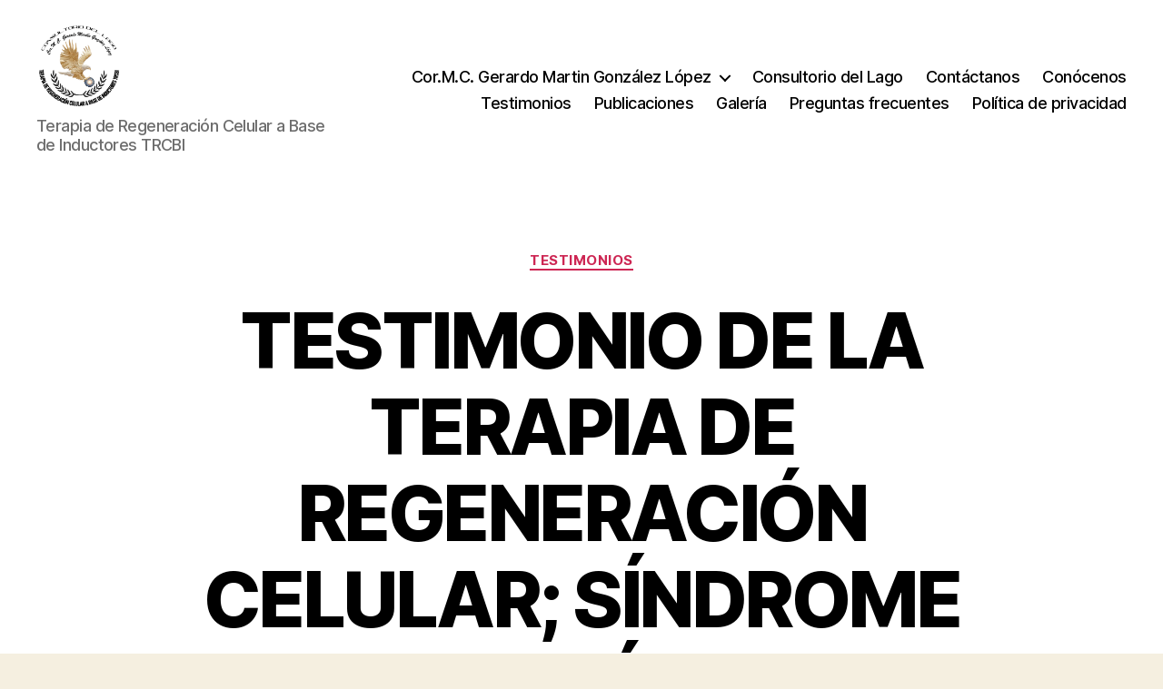

--- FILE ---
content_type: text/html; charset=UTF-8
request_url: https://drgerardomartingonzalezlopez.com/testimonio-de-la-terapia-de-regeneracion-celular-sindrome-metabolico/
body_size: 16957
content:
<!DOCTYPE html>

<html class="no-js" lang="es">

	<head>

		<meta charset="UTF-8">
		<meta name="viewport" content="width=device-width, initial-scale=1.0" >

		<link rel="profile" href="https://gmpg.org/xfn/11">

		<meta name='robots' content='index, follow, max-image-preview:large, max-snippet:-1, max-video-preview:-1' />
	<style>img:is([sizes="auto" i], [sizes^="auto," i]) { contain-intrinsic-size: 3000px 1500px }</style>
	<!-- Jetpack Site Verification Tags -->
<meta name="google-site-verification" content="4gHJI2j1scHtUmTQIrL1JkFgeSYouhvkWFrMVYxMUkk" />

	<!-- This site is optimized with the Yoast SEO plugin v26.0 - https://yoast.com/wordpress/plugins/seo/ -->
	<title>TESTIMONIO DE LA TERAPIA DE REGENERACIÓN CELULAR; SÍNDROME METABÓLICO - Dr. Gerardo Mart&iacute;n Gonz&aacute;lez L&oacute;pez - Terapia de Regeneraci&oacute;n Celular a Base de Inductores TRCBI</title>
	<meta name="description" content="Terapia de Regeneración Celular a Base de Inductores" />
	<link rel="canonical" href="https://drgerardomartingonzalezlopez.com/testimonio-de-la-terapia-de-regeneracion-celular-sindrome-metabolico/" />
	<meta property="og:locale" content="es_ES" />
	<meta property="og:type" content="article" />
	<meta property="og:title" content="TESTIMONIO DE LA TERAPIA DE REGENERACIÓN CELULAR; SÍNDROME METABÓLICO - Dr. Gerardo Mart&iacute;n Gonz&aacute;lez L&oacute;pez - Terapia de Regeneraci&oacute;n Celular a Base de Inductores TRCBI" />
	<meta property="og:description" content="Terapia de Regeneración Celular a Base de Inductores" />
	<meta property="og:url" content="https://drgerardomartingonzalezlopez.com/testimonio-de-la-terapia-de-regeneracion-celular-sindrome-metabolico/" />
	<meta property="og:site_name" content="Dr. Gerardo Mart&iacute;n Gonz&aacute;lez L&oacute;pez - Terapia de Regeneraci&oacute;n Celular a Base de Inductores TRCBI" />
	<meta property="article:publisher" content="https://www.facebook.com/regeneracioncelularabasedeinductores/" />
	<meta property="article:published_time" content="2021-04-10T00:43:03+00:00" />
	<meta property="og:image" content="https://i0.wp.com/drgerardomartingonzalezlopez.com/wp-content/uploads/2021/04/sindorme-metabolico.jpg?fit=600%2C346&ssl=1" />
	<meta property="og:image:width" content="600" />
	<meta property="og:image:height" content="346" />
	<meta property="og:image:type" content="image/jpeg" />
	<meta name="author" content="Maricarmen" />
	<meta name="twitter:card" content="summary_large_image" />
	<meta name="twitter:label1" content="Escrito por" />
	<meta name="twitter:data1" content="Maricarmen" />
	<meta name="twitter:label2" content="Tiempo de lectura" />
	<meta name="twitter:data2" content="1 minuto" />
	<script type="application/ld+json" class="yoast-schema-graph">{"@context":"https://schema.org","@graph":[{"@type":["Article","SocialMediaPosting"],"@id":"https://drgerardomartingonzalezlopez.com/testimonio-de-la-terapia-de-regeneracion-celular-sindrome-metabolico/#article","isPartOf":{"@id":"https://drgerardomartingonzalezlopez.com/testimonio-de-la-terapia-de-regeneracion-celular-sindrome-metabolico/"},"author":{"name":"Maricarmen","@id":"https://drgerardomartingonzalezlopez.com/#/schema/person/b9e7abeddbed8e465e3e958cbadb1085"},"headline":"TESTIMONIO DE LA TERAPIA DE REGENERACIÓN CELULAR; SÍNDROME METABÓLICO","datePublished":"2021-04-10T00:43:03+00:00","mainEntityOfPage":{"@id":"https://drgerardomartingonzalezlopez.com/testimonio-de-la-terapia-de-regeneracion-celular-sindrome-metabolico/"},"wordCount":223,"commentCount":0,"publisher":{"@id":"https://drgerardomartingonzalezlopez.com/#organization"},"image":{"@id":"https://drgerardomartingonzalezlopez.com/testimonio-de-la-terapia-de-regeneracion-celular-sindrome-metabolico/#primaryimage"},"thumbnailUrl":"https://i0.wp.com/drgerardomartingonzalezlopez.com/wp-content/uploads/2021/04/sindorme-metabolico.jpg?fit=600%2C346&ssl=1","articleSection":["Testimonios"],"inLanguage":"es","potentialAction":[{"@type":"CommentAction","name":"Comment","target":["https://drgerardomartingonzalezlopez.com/testimonio-de-la-terapia-de-regeneracion-celular-sindrome-metabolico/#respond"]}]},{"@type":"WebPage","@id":"https://drgerardomartingonzalezlopez.com/testimonio-de-la-terapia-de-regeneracion-celular-sindrome-metabolico/","url":"https://drgerardomartingonzalezlopez.com/testimonio-de-la-terapia-de-regeneracion-celular-sindrome-metabolico/","name":"TESTIMONIO DE LA TERAPIA DE REGENERACIÓN CELULAR; SÍNDROME METABÓLICO - Dr. Gerardo Mart&iacute;n Gonz&aacute;lez L&oacute;pez - Terapia de Regeneraci&oacute;n Celular a Base de Inductores TRCBI","isPartOf":{"@id":"https://drgerardomartingonzalezlopez.com/#website"},"primaryImageOfPage":{"@id":"https://drgerardomartingonzalezlopez.com/testimonio-de-la-terapia-de-regeneracion-celular-sindrome-metabolico/#primaryimage"},"image":{"@id":"https://drgerardomartingonzalezlopez.com/testimonio-de-la-terapia-de-regeneracion-celular-sindrome-metabolico/#primaryimage"},"thumbnailUrl":"https://i0.wp.com/drgerardomartingonzalezlopez.com/wp-content/uploads/2021/04/sindorme-metabolico.jpg?fit=600%2C346&ssl=1","datePublished":"2021-04-10T00:43:03+00:00","description":"Terapia de Regeneración Celular a Base de Inductores","breadcrumb":{"@id":"https://drgerardomartingonzalezlopez.com/testimonio-de-la-terapia-de-regeneracion-celular-sindrome-metabolico/#breadcrumb"},"inLanguage":"es","potentialAction":[{"@type":"ReadAction","target":["https://drgerardomartingonzalezlopez.com/testimonio-de-la-terapia-de-regeneracion-celular-sindrome-metabolico/"]}]},{"@type":"ImageObject","inLanguage":"es","@id":"https://drgerardomartingonzalezlopez.com/testimonio-de-la-terapia-de-regeneracion-celular-sindrome-metabolico/#primaryimage","url":"https://i0.wp.com/drgerardomartingonzalezlopez.com/wp-content/uploads/2021/04/sindorme-metabolico.jpg?fit=600%2C346&ssl=1","contentUrl":"https://i0.wp.com/drgerardomartingonzalezlopez.com/wp-content/uploads/2021/04/sindorme-metabolico.jpg?fit=600%2C346&ssl=1","width":600,"height":346},{"@type":"BreadcrumbList","@id":"https://drgerardomartingonzalezlopez.com/testimonio-de-la-terapia-de-regeneracion-celular-sindrome-metabolico/#breadcrumb","itemListElement":[{"@type":"ListItem","position":1,"name":"Inicio","item":"https://drgerardomartingonzalezlopez.com/"},{"@type":"ListItem","position":2,"name":"Todas la publicaciones","item":"https://drgerardomartingonzalezlopez.com/blog/"},{"@type":"ListItem","position":3,"name":"TESTIMONIO DE LA TERAPIA DE REGENERACIÓN CELULAR; SÍNDROME METABÓLICO"}]},{"@type":"WebSite","@id":"https://drgerardomartingonzalezlopez.com/#website","url":"https://drgerardomartingonzalezlopez.com/","name":"Dr. Gerardo Martín González López - Terapia de Regeneración Celular a Base de Inductores TRCBI","description":"Terapia de Regeneraci&oacute;n Celular a Base de Inductores TRCBI","publisher":{"@id":"https://drgerardomartingonzalezlopez.com/#organization"},"potentialAction":[{"@type":"SearchAction","target":{"@type":"EntryPoint","urlTemplate":"https://drgerardomartingonzalezlopez.com/?s={search_term_string}"},"query-input":{"@type":"PropertyValueSpecification","valueRequired":true,"valueName":"search_term_string"}}],"inLanguage":"es"},{"@type":"Organization","@id":"https://drgerardomartingonzalezlopez.com/#organization","name":"Consultorio del Lago","url":"https://drgerardomartingonzalezlopez.com/","logo":{"@type":"ImageObject","inLanguage":"es","@id":"https://drgerardomartingonzalezlopez.com/#/schema/logo/image/","url":"https://i0.wp.com/drgerardomartingonzalezlopez.com/wp-content/uploads/2024/06/cropped-LOGO-LAGO-PNG-1.png?fit=512%2C512&ssl=1","contentUrl":"https://i0.wp.com/drgerardomartingonzalezlopez.com/wp-content/uploads/2024/06/cropped-LOGO-LAGO-PNG-1.png?fit=512%2C512&ssl=1","width":512,"height":512,"caption":"Consultorio del Lago"},"image":{"@id":"https://drgerardomartingonzalezlopez.com/#/schema/logo/image/"},"sameAs":["https://www.facebook.com/regeneracioncelularabasedeinductores/","https://www.instagram.com/dr.geradomartingonzalezlopez/","https://www.youtube.com/channel/UCYC7Ux_9kwJ4mhnTnAwWbXg","https://www.tiktok.com/@dr.geradomartingonzalez_?_t=8qFQA09EiqU&_r=1"]},{"@type":"Person","@id":"https://drgerardomartingonzalezlopez.com/#/schema/person/b9e7abeddbed8e465e3e958cbadb1085","name":"Maricarmen","image":{"@type":"ImageObject","inLanguage":"es","@id":"https://drgerardomartingonzalezlopez.com/#/schema/person/image/","url":"https://secure.gravatar.com/avatar/b03478463e286b36df37865aa34e11563f327564c172e84a4b7e4d13afaaf6b7?s=96&d=mm&r=g","contentUrl":"https://secure.gravatar.com/avatar/b03478463e286b36df37865aa34e11563f327564c172e84a4b7e4d13afaaf6b7?s=96&d=mm&r=g","caption":"Maricarmen"},"sameAs":["https://drgerardomartingonzalezlopez.com"],"url":"https://drgerardomartingonzalezlopez.com/author/admin/"}]}</script>
	<!-- / Yoast SEO plugin. -->


<link rel='dns-prefetch' href='//stats.wp.com' />
<link rel='dns-prefetch' href='//widgets.wp.com' />
<link rel='dns-prefetch' href='//jetpack.wordpress.com' />
<link rel='dns-prefetch' href='//s0.wp.com' />
<link rel='dns-prefetch' href='//public-api.wordpress.com' />
<link rel='dns-prefetch' href='//0.gravatar.com' />
<link rel='dns-prefetch' href='//1.gravatar.com' />
<link rel='dns-prefetch' href='//2.gravatar.com' />
<link rel='preconnect' href='//c0.wp.com' />
<link rel='preconnect' href='//i0.wp.com' />
<link rel="alternate" type="application/rss+xml" title="Dr. Gerardo Mart&iacute;n Gonz&aacute;lez L&oacute;pez - Terapia de Regeneraci&oacute;n Celular a Base de Inductores TRCBI &raquo; Feed" href="https://drgerardomartingonzalezlopez.com/feed/" />
<link rel="alternate" type="application/rss+xml" title="Dr. Gerardo Mart&iacute;n Gonz&aacute;lez L&oacute;pez - Terapia de Regeneraci&oacute;n Celular a Base de Inductores TRCBI &raquo; Feed de los comentarios" href="https://drgerardomartingonzalezlopez.com/comments/feed/" />
<link rel="alternate" type="application/rss+xml" title="Dr. Gerardo Mart&iacute;n Gonz&aacute;lez L&oacute;pez - Terapia de Regeneraci&oacute;n Celular a Base de Inductores TRCBI &raquo; Comentario TESTIMONIO DE LA TERAPIA DE REGENERACIÓN CELULAR; SÍNDROME METABÓLICO del feed" href="https://drgerardomartingonzalezlopez.com/testimonio-de-la-terapia-de-regeneracion-celular-sindrome-metabolico/feed/" />
<script>
window._wpemojiSettings = {"baseUrl":"https:\/\/s.w.org\/images\/core\/emoji\/16.0.1\/72x72\/","ext":".png","svgUrl":"https:\/\/s.w.org\/images\/core\/emoji\/16.0.1\/svg\/","svgExt":".svg","source":{"concatemoji":"https:\/\/drgerardomartingonzalezlopez.com\/wp-includes\/js\/wp-emoji-release.min.js?ver=6.8.3"}};
/*! This file is auto-generated */
!function(s,n){var o,i,e;function c(e){try{var t={supportTests:e,timestamp:(new Date).valueOf()};sessionStorage.setItem(o,JSON.stringify(t))}catch(e){}}function p(e,t,n){e.clearRect(0,0,e.canvas.width,e.canvas.height),e.fillText(t,0,0);var t=new Uint32Array(e.getImageData(0,0,e.canvas.width,e.canvas.height).data),a=(e.clearRect(0,0,e.canvas.width,e.canvas.height),e.fillText(n,0,0),new Uint32Array(e.getImageData(0,0,e.canvas.width,e.canvas.height).data));return t.every(function(e,t){return e===a[t]})}function u(e,t){e.clearRect(0,0,e.canvas.width,e.canvas.height),e.fillText(t,0,0);for(var n=e.getImageData(16,16,1,1),a=0;a<n.data.length;a++)if(0!==n.data[a])return!1;return!0}function f(e,t,n,a){switch(t){case"flag":return n(e,"\ud83c\udff3\ufe0f\u200d\u26a7\ufe0f","\ud83c\udff3\ufe0f\u200b\u26a7\ufe0f")?!1:!n(e,"\ud83c\udde8\ud83c\uddf6","\ud83c\udde8\u200b\ud83c\uddf6")&&!n(e,"\ud83c\udff4\udb40\udc67\udb40\udc62\udb40\udc65\udb40\udc6e\udb40\udc67\udb40\udc7f","\ud83c\udff4\u200b\udb40\udc67\u200b\udb40\udc62\u200b\udb40\udc65\u200b\udb40\udc6e\u200b\udb40\udc67\u200b\udb40\udc7f");case"emoji":return!a(e,"\ud83e\udedf")}return!1}function g(e,t,n,a){var r="undefined"!=typeof WorkerGlobalScope&&self instanceof WorkerGlobalScope?new OffscreenCanvas(300,150):s.createElement("canvas"),o=r.getContext("2d",{willReadFrequently:!0}),i=(o.textBaseline="top",o.font="600 32px Arial",{});return e.forEach(function(e){i[e]=t(o,e,n,a)}),i}function t(e){var t=s.createElement("script");t.src=e,t.defer=!0,s.head.appendChild(t)}"undefined"!=typeof Promise&&(o="wpEmojiSettingsSupports",i=["flag","emoji"],n.supports={everything:!0,everythingExceptFlag:!0},e=new Promise(function(e){s.addEventListener("DOMContentLoaded",e,{once:!0})}),new Promise(function(t){var n=function(){try{var e=JSON.parse(sessionStorage.getItem(o));if("object"==typeof e&&"number"==typeof e.timestamp&&(new Date).valueOf()<e.timestamp+604800&&"object"==typeof e.supportTests)return e.supportTests}catch(e){}return null}();if(!n){if("undefined"!=typeof Worker&&"undefined"!=typeof OffscreenCanvas&&"undefined"!=typeof URL&&URL.createObjectURL&&"undefined"!=typeof Blob)try{var e="postMessage("+g.toString()+"("+[JSON.stringify(i),f.toString(),p.toString(),u.toString()].join(",")+"));",a=new Blob([e],{type:"text/javascript"}),r=new Worker(URL.createObjectURL(a),{name:"wpTestEmojiSupports"});return void(r.onmessage=function(e){c(n=e.data),r.terminate(),t(n)})}catch(e){}c(n=g(i,f,p,u))}t(n)}).then(function(e){for(var t in e)n.supports[t]=e[t],n.supports.everything=n.supports.everything&&n.supports[t],"flag"!==t&&(n.supports.everythingExceptFlag=n.supports.everythingExceptFlag&&n.supports[t]);n.supports.everythingExceptFlag=n.supports.everythingExceptFlag&&!n.supports.flag,n.DOMReady=!1,n.readyCallback=function(){n.DOMReady=!0}}).then(function(){return e}).then(function(){var e;n.supports.everything||(n.readyCallback(),(e=n.source||{}).concatemoji?t(e.concatemoji):e.wpemoji&&e.twemoji&&(t(e.twemoji),t(e.wpemoji)))}))}((window,document),window._wpemojiSettings);
</script>
<link rel='stylesheet' id='jetpack_related-posts-css' href='https://c0.wp.com/p/jetpack/15.0/modules/related-posts/related-posts.css' media='all' />
<style id='wp-emoji-styles-inline-css'>

	img.wp-smiley, img.emoji {
		display: inline !important;
		border: none !important;
		box-shadow: none !important;
		height: 1em !important;
		width: 1em !important;
		margin: 0 0.07em !important;
		vertical-align: -0.1em !important;
		background: none !important;
		padding: 0 !important;
	}
</style>
<link rel='stylesheet' id='wp-block-library-css' href='https://c0.wp.com/c/6.8.3/wp-includes/css/dist/block-library/style.min.css' media='all' />
<style id='classic-theme-styles-inline-css'>
/*! This file is auto-generated */
.wp-block-button__link{color:#fff;background-color:#32373c;border-radius:9999px;box-shadow:none;text-decoration:none;padding:calc(.667em + 2px) calc(1.333em + 2px);font-size:1.125em}.wp-block-file__button{background:#32373c;color:#fff;text-decoration:none}
</style>
<link rel='stylesheet' id='mediaelement-css' href='https://c0.wp.com/c/6.8.3/wp-includes/js/mediaelement/mediaelementplayer-legacy.min.css' media='all' />
<link rel='stylesheet' id='wp-mediaelement-css' href='https://c0.wp.com/c/6.8.3/wp-includes/js/mediaelement/wp-mediaelement.min.css' media='all' />
<style id='jetpack-sharing-buttons-style-inline-css'>
.jetpack-sharing-buttons__services-list{display:flex;flex-direction:row;flex-wrap:wrap;gap:0;list-style-type:none;margin:5px;padding:0}.jetpack-sharing-buttons__services-list.has-small-icon-size{font-size:12px}.jetpack-sharing-buttons__services-list.has-normal-icon-size{font-size:16px}.jetpack-sharing-buttons__services-list.has-large-icon-size{font-size:24px}.jetpack-sharing-buttons__services-list.has-huge-icon-size{font-size:36px}@media print{.jetpack-sharing-buttons__services-list{display:none!important}}.editor-styles-wrapper .wp-block-jetpack-sharing-buttons{gap:0;padding-inline-start:0}ul.jetpack-sharing-buttons__services-list.has-background{padding:1.25em 2.375em}
</style>
<link rel='stylesheet' id='coblocks-frontend-css' href='https://drgerardomartingonzalezlopez.com/wp-content/plugins/coblocks/dist/style-coblocks-1.css?ver=3.1.16' media='all' />
<link rel='stylesheet' id='coblocks-extensions-css' href='https://drgerardomartingonzalezlopez.com/wp-content/plugins/coblocks/dist/style-coblocks-extensions.css?ver=3.1.16' media='all' />
<link rel='stylesheet' id='coblocks-animation-css' href='https://drgerardomartingonzalezlopez.com/wp-content/plugins/coblocks/dist/style-coblocks-animation.css?ver=2677611078ee87eb3b1c' media='all' />
<style id='global-styles-inline-css'>
:root{--wp--preset--aspect-ratio--square: 1;--wp--preset--aspect-ratio--4-3: 4/3;--wp--preset--aspect-ratio--3-4: 3/4;--wp--preset--aspect-ratio--3-2: 3/2;--wp--preset--aspect-ratio--2-3: 2/3;--wp--preset--aspect-ratio--16-9: 16/9;--wp--preset--aspect-ratio--9-16: 9/16;--wp--preset--color--black: #000000;--wp--preset--color--cyan-bluish-gray: #abb8c3;--wp--preset--color--white: #ffffff;--wp--preset--color--pale-pink: #f78da7;--wp--preset--color--vivid-red: #cf2e2e;--wp--preset--color--luminous-vivid-orange: #ff6900;--wp--preset--color--luminous-vivid-amber: #fcb900;--wp--preset--color--light-green-cyan: #7bdcb5;--wp--preset--color--vivid-green-cyan: #00d084;--wp--preset--color--pale-cyan-blue: #8ed1fc;--wp--preset--color--vivid-cyan-blue: #0693e3;--wp--preset--color--vivid-purple: #9b51e0;--wp--preset--color--accent: #cd2653;--wp--preset--color--primary: #000000;--wp--preset--color--secondary: #6d6d6d;--wp--preset--color--subtle-background: #dcd7ca;--wp--preset--color--background: #f5efe0;--wp--preset--gradient--vivid-cyan-blue-to-vivid-purple: linear-gradient(135deg,rgba(6,147,227,1) 0%,rgb(155,81,224) 100%);--wp--preset--gradient--light-green-cyan-to-vivid-green-cyan: linear-gradient(135deg,rgb(122,220,180) 0%,rgb(0,208,130) 100%);--wp--preset--gradient--luminous-vivid-amber-to-luminous-vivid-orange: linear-gradient(135deg,rgba(252,185,0,1) 0%,rgba(255,105,0,1) 100%);--wp--preset--gradient--luminous-vivid-orange-to-vivid-red: linear-gradient(135deg,rgba(255,105,0,1) 0%,rgb(207,46,46) 100%);--wp--preset--gradient--very-light-gray-to-cyan-bluish-gray: linear-gradient(135deg,rgb(238,238,238) 0%,rgb(169,184,195) 100%);--wp--preset--gradient--cool-to-warm-spectrum: linear-gradient(135deg,rgb(74,234,220) 0%,rgb(151,120,209) 20%,rgb(207,42,186) 40%,rgb(238,44,130) 60%,rgb(251,105,98) 80%,rgb(254,248,76) 100%);--wp--preset--gradient--blush-light-purple: linear-gradient(135deg,rgb(255,206,236) 0%,rgb(152,150,240) 100%);--wp--preset--gradient--blush-bordeaux: linear-gradient(135deg,rgb(254,205,165) 0%,rgb(254,45,45) 50%,rgb(107,0,62) 100%);--wp--preset--gradient--luminous-dusk: linear-gradient(135deg,rgb(255,203,112) 0%,rgb(199,81,192) 50%,rgb(65,88,208) 100%);--wp--preset--gradient--pale-ocean: linear-gradient(135deg,rgb(255,245,203) 0%,rgb(182,227,212) 50%,rgb(51,167,181) 100%);--wp--preset--gradient--electric-grass: linear-gradient(135deg,rgb(202,248,128) 0%,rgb(113,206,126) 100%);--wp--preset--gradient--midnight: linear-gradient(135deg,rgb(2,3,129) 0%,rgb(40,116,252) 100%);--wp--preset--font-size--small: 18px;--wp--preset--font-size--medium: 20px;--wp--preset--font-size--large: 26.25px;--wp--preset--font-size--x-large: 42px;--wp--preset--font-size--normal: 21px;--wp--preset--font-size--larger: 32px;--wp--preset--spacing--20: 0.44rem;--wp--preset--spacing--30: 0.67rem;--wp--preset--spacing--40: 1rem;--wp--preset--spacing--50: 1.5rem;--wp--preset--spacing--60: 2.25rem;--wp--preset--spacing--70: 3.38rem;--wp--preset--spacing--80: 5.06rem;--wp--preset--shadow--natural: 6px 6px 9px rgba(0, 0, 0, 0.2);--wp--preset--shadow--deep: 12px 12px 50px rgba(0, 0, 0, 0.4);--wp--preset--shadow--sharp: 6px 6px 0px rgba(0, 0, 0, 0.2);--wp--preset--shadow--outlined: 6px 6px 0px -3px rgba(255, 255, 255, 1), 6px 6px rgba(0, 0, 0, 1);--wp--preset--shadow--crisp: 6px 6px 0px rgba(0, 0, 0, 1);}:where(.is-layout-flex){gap: 0.5em;}:where(.is-layout-grid){gap: 0.5em;}body .is-layout-flex{display: flex;}.is-layout-flex{flex-wrap: wrap;align-items: center;}.is-layout-flex > :is(*, div){margin: 0;}body .is-layout-grid{display: grid;}.is-layout-grid > :is(*, div){margin: 0;}:where(.wp-block-columns.is-layout-flex){gap: 2em;}:where(.wp-block-columns.is-layout-grid){gap: 2em;}:where(.wp-block-post-template.is-layout-flex){gap: 1.25em;}:where(.wp-block-post-template.is-layout-grid){gap: 1.25em;}.has-black-color{color: var(--wp--preset--color--black) !important;}.has-cyan-bluish-gray-color{color: var(--wp--preset--color--cyan-bluish-gray) !important;}.has-white-color{color: var(--wp--preset--color--white) !important;}.has-pale-pink-color{color: var(--wp--preset--color--pale-pink) !important;}.has-vivid-red-color{color: var(--wp--preset--color--vivid-red) !important;}.has-luminous-vivid-orange-color{color: var(--wp--preset--color--luminous-vivid-orange) !important;}.has-luminous-vivid-amber-color{color: var(--wp--preset--color--luminous-vivid-amber) !important;}.has-light-green-cyan-color{color: var(--wp--preset--color--light-green-cyan) !important;}.has-vivid-green-cyan-color{color: var(--wp--preset--color--vivid-green-cyan) !important;}.has-pale-cyan-blue-color{color: var(--wp--preset--color--pale-cyan-blue) !important;}.has-vivid-cyan-blue-color{color: var(--wp--preset--color--vivid-cyan-blue) !important;}.has-vivid-purple-color{color: var(--wp--preset--color--vivid-purple) !important;}.has-black-background-color{background-color: var(--wp--preset--color--black) !important;}.has-cyan-bluish-gray-background-color{background-color: var(--wp--preset--color--cyan-bluish-gray) !important;}.has-white-background-color{background-color: var(--wp--preset--color--white) !important;}.has-pale-pink-background-color{background-color: var(--wp--preset--color--pale-pink) !important;}.has-vivid-red-background-color{background-color: var(--wp--preset--color--vivid-red) !important;}.has-luminous-vivid-orange-background-color{background-color: var(--wp--preset--color--luminous-vivid-orange) !important;}.has-luminous-vivid-amber-background-color{background-color: var(--wp--preset--color--luminous-vivid-amber) !important;}.has-light-green-cyan-background-color{background-color: var(--wp--preset--color--light-green-cyan) !important;}.has-vivid-green-cyan-background-color{background-color: var(--wp--preset--color--vivid-green-cyan) !important;}.has-pale-cyan-blue-background-color{background-color: var(--wp--preset--color--pale-cyan-blue) !important;}.has-vivid-cyan-blue-background-color{background-color: var(--wp--preset--color--vivid-cyan-blue) !important;}.has-vivid-purple-background-color{background-color: var(--wp--preset--color--vivid-purple) !important;}.has-black-border-color{border-color: var(--wp--preset--color--black) !important;}.has-cyan-bluish-gray-border-color{border-color: var(--wp--preset--color--cyan-bluish-gray) !important;}.has-white-border-color{border-color: var(--wp--preset--color--white) !important;}.has-pale-pink-border-color{border-color: var(--wp--preset--color--pale-pink) !important;}.has-vivid-red-border-color{border-color: var(--wp--preset--color--vivid-red) !important;}.has-luminous-vivid-orange-border-color{border-color: var(--wp--preset--color--luminous-vivid-orange) !important;}.has-luminous-vivid-amber-border-color{border-color: var(--wp--preset--color--luminous-vivid-amber) !important;}.has-light-green-cyan-border-color{border-color: var(--wp--preset--color--light-green-cyan) !important;}.has-vivid-green-cyan-border-color{border-color: var(--wp--preset--color--vivid-green-cyan) !important;}.has-pale-cyan-blue-border-color{border-color: var(--wp--preset--color--pale-cyan-blue) !important;}.has-vivid-cyan-blue-border-color{border-color: var(--wp--preset--color--vivid-cyan-blue) !important;}.has-vivid-purple-border-color{border-color: var(--wp--preset--color--vivid-purple) !important;}.has-vivid-cyan-blue-to-vivid-purple-gradient-background{background: var(--wp--preset--gradient--vivid-cyan-blue-to-vivid-purple) !important;}.has-light-green-cyan-to-vivid-green-cyan-gradient-background{background: var(--wp--preset--gradient--light-green-cyan-to-vivid-green-cyan) !important;}.has-luminous-vivid-amber-to-luminous-vivid-orange-gradient-background{background: var(--wp--preset--gradient--luminous-vivid-amber-to-luminous-vivid-orange) !important;}.has-luminous-vivid-orange-to-vivid-red-gradient-background{background: var(--wp--preset--gradient--luminous-vivid-orange-to-vivid-red) !important;}.has-very-light-gray-to-cyan-bluish-gray-gradient-background{background: var(--wp--preset--gradient--very-light-gray-to-cyan-bluish-gray) !important;}.has-cool-to-warm-spectrum-gradient-background{background: var(--wp--preset--gradient--cool-to-warm-spectrum) !important;}.has-blush-light-purple-gradient-background{background: var(--wp--preset--gradient--blush-light-purple) !important;}.has-blush-bordeaux-gradient-background{background: var(--wp--preset--gradient--blush-bordeaux) !important;}.has-luminous-dusk-gradient-background{background: var(--wp--preset--gradient--luminous-dusk) !important;}.has-pale-ocean-gradient-background{background: var(--wp--preset--gradient--pale-ocean) !important;}.has-electric-grass-gradient-background{background: var(--wp--preset--gradient--electric-grass) !important;}.has-midnight-gradient-background{background: var(--wp--preset--gradient--midnight) !important;}.has-small-font-size{font-size: var(--wp--preset--font-size--small) !important;}.has-medium-font-size{font-size: var(--wp--preset--font-size--medium) !important;}.has-large-font-size{font-size: var(--wp--preset--font-size--large) !important;}.has-x-large-font-size{font-size: var(--wp--preset--font-size--x-large) !important;}
:where(.wp-block-post-template.is-layout-flex){gap: 1.25em;}:where(.wp-block-post-template.is-layout-grid){gap: 1.25em;}
:where(.wp-block-columns.is-layout-flex){gap: 2em;}:where(.wp-block-columns.is-layout-grid){gap: 2em;}
:root :where(.wp-block-pullquote){font-size: 1.5em;line-height: 1.6;}
</style>
<link rel='stylesheet' id='wp-components-css' href='https://c0.wp.com/c/6.8.3/wp-includes/css/dist/components/style.min.css' media='all' />
<link rel='stylesheet' id='godaddy-styles-css' href='https://drgerardomartingonzalezlopez.com/wp-content/plugins/coblocks/includes/Dependencies/GoDaddy/Styles/build/latest.css?ver=2.0.2' media='all' />
<link rel='stylesheet' id='twentytwenty-style-css' href='https://drgerardomartingonzalezlopez.com/wp-content/themes/twentytwenty/style.css?ver=2.7' media='all' />
<style id='twentytwenty-style-inline-css'>
.color-accent,.color-accent-hover:hover,.color-accent-hover:focus,:root .has-accent-color,.has-drop-cap:not(:focus):first-letter,.wp-block-button.is-style-outline,a { color: #cd2653; }blockquote,.border-color-accent,.border-color-accent-hover:hover,.border-color-accent-hover:focus { border-color: #cd2653; }button,.button,.faux-button,.wp-block-button__link,.wp-block-file .wp-block-file__button,input[type="button"],input[type="reset"],input[type="submit"],.bg-accent,.bg-accent-hover:hover,.bg-accent-hover:focus,:root .has-accent-background-color,.comment-reply-link { background-color: #cd2653; }.fill-children-accent,.fill-children-accent * { fill: #cd2653; }body,.entry-title a,:root .has-primary-color { color: #000000; }:root .has-primary-background-color { background-color: #000000; }cite,figcaption,.wp-caption-text,.post-meta,.entry-content .wp-block-archives li,.entry-content .wp-block-categories li,.entry-content .wp-block-latest-posts li,.wp-block-latest-comments__comment-date,.wp-block-latest-posts__post-date,.wp-block-embed figcaption,.wp-block-image figcaption,.wp-block-pullquote cite,.comment-metadata,.comment-respond .comment-notes,.comment-respond .logged-in-as,.pagination .dots,.entry-content hr:not(.has-background),hr.styled-separator,:root .has-secondary-color { color: #6d6d6d; }:root .has-secondary-background-color { background-color: #6d6d6d; }pre,fieldset,input,textarea,table,table *,hr { border-color: #dcd7ca; }caption,code,code,kbd,samp,.wp-block-table.is-style-stripes tbody tr:nth-child(odd),:root .has-subtle-background-background-color { background-color: #dcd7ca; }.wp-block-table.is-style-stripes { border-bottom-color: #dcd7ca; }.wp-block-latest-posts.is-grid li { border-top-color: #dcd7ca; }:root .has-subtle-background-color { color: #dcd7ca; }body:not(.overlay-header) .primary-menu > li > a,body:not(.overlay-header) .primary-menu > li > .icon,.modal-menu a,.footer-menu a, .footer-widgets a:where(:not(.wp-block-button__link)),#site-footer .wp-block-button.is-style-outline,.wp-block-pullquote:before,.singular:not(.overlay-header) .entry-header a,.archive-header a,.header-footer-group .color-accent,.header-footer-group .color-accent-hover:hover { color: #cd2653; }.social-icons a,#site-footer button:not(.toggle),#site-footer .button,#site-footer .faux-button,#site-footer .wp-block-button__link,#site-footer .wp-block-file__button,#site-footer input[type="button"],#site-footer input[type="reset"],#site-footer input[type="submit"] { background-color: #cd2653; }.header-footer-group,body:not(.overlay-header) #site-header .toggle,.menu-modal .toggle { color: #000000; }body:not(.overlay-header) .primary-menu ul { background-color: #000000; }body:not(.overlay-header) .primary-menu > li > ul:after { border-bottom-color: #000000; }body:not(.overlay-header) .primary-menu ul ul:after { border-left-color: #000000; }.site-description,body:not(.overlay-header) .toggle-inner .toggle-text,.widget .post-date,.widget .rss-date,.widget_archive li,.widget_categories li,.widget cite,.widget_pages li,.widget_meta li,.widget_nav_menu li,.powered-by-wordpress,.footer-credits .privacy-policy,.to-the-top,.singular .entry-header .post-meta,.singular:not(.overlay-header) .entry-header .post-meta a { color: #6d6d6d; }.header-footer-group pre,.header-footer-group fieldset,.header-footer-group input,.header-footer-group textarea,.header-footer-group table,.header-footer-group table *,.footer-nav-widgets-wrapper,#site-footer,.menu-modal nav *,.footer-widgets-outer-wrapper,.footer-top { border-color: #dcd7ca; }.header-footer-group table caption,body:not(.overlay-header) .header-inner .toggle-wrapper::before { background-color: #dcd7ca; }
.post-author { clip: rect(1px, 1px, 1px, 1px); height: 1px; position: absolute; overflow: hidden; width: 1px; }
</style>
<link rel='stylesheet' id='twentytwenty-fonts-css' href='https://drgerardomartingonzalezlopez.com/wp-content/themes/twentytwenty/assets/css/font-inter.css?ver=2.7' media='all' />
<link rel='stylesheet' id='twentytwenty-print-style-css' href='https://drgerardomartingonzalezlopez.com/wp-content/themes/twentytwenty/print.css?ver=2.7' media='print' />
<link rel='stylesheet' id='twentytwenty-jetpack-css' href='https://c0.wp.com/p/jetpack/15.0/modules/theme-tools/compat/twentytwenty.css' media='all' />
<style id='jetpack_facebook_likebox-inline-css'>
.widget_facebook_likebox {
	overflow: hidden;
}

</style>
<link rel='stylesheet' id='open-sans-css' href='https://fonts.googleapis.com/css?family=Open+Sans%3A300italic%2C400italic%2C600italic%2C300%2C400%2C600&#038;subset=latin%2Clatin-ext&#038;display=fallback&#038;ver=6.8.3' media='all' />
<link rel='stylesheet' id='jetpack_likes-css' href='https://c0.wp.com/p/jetpack/15.0/modules/likes/style.css' media='all' />
<link rel='stylesheet' id='sharedaddy-css' href='https://c0.wp.com/p/jetpack/15.0/modules/sharedaddy/sharing.css' media='all' />
<link rel='stylesheet' id='social-logos-css' href='https://c0.wp.com/p/jetpack/15.0/_inc/social-logos/social-logos.min.css' media='all' />
<script id="jetpack_related-posts-js-extra">
var related_posts_js_options = {"post_heading":"h4"};
</script>
<script src="https://c0.wp.com/p/jetpack/15.0/_inc/build/related-posts/related-posts.min.js" id="jetpack_related-posts-js"></script>
<script src="https://drgerardomartingonzalezlopez.com/wp-content/themes/twentytwenty/assets/js/index.js?ver=2.7" id="twentytwenty-js-js" defer data-wp-strategy="defer"></script>
<link rel="https://api.w.org/" href="https://drgerardomartingonzalezlopez.com/wp-json/" /><link rel="alternate" title="JSON" type="application/json" href="https://drgerardomartingonzalezlopez.com/wp-json/wp/v2/posts/559" /><link rel="EditURI" type="application/rsd+xml" title="RSD" href="https://drgerardomartingonzalezlopez.com/xmlrpc.php?rsd" />
<meta name="generator" content="WordPress 6.8.3" />
<link rel='shortlink' href='https://drgerardomartingonzalezlopez.com/?p=559' />
<link rel="alternate" title="oEmbed (JSON)" type="application/json+oembed" href="https://drgerardomartingonzalezlopez.com/wp-json/oembed/1.0/embed?url=https%3A%2F%2Fdrgerardomartingonzalezlopez.com%2Ftestimonio-de-la-terapia-de-regeneracion-celular-sindrome-metabolico%2F" />
<link rel="alternate" title="oEmbed (XML)" type="text/xml+oembed" href="https://drgerardomartingonzalezlopez.com/wp-json/oembed/1.0/embed?url=https%3A%2F%2Fdrgerardomartingonzalezlopez.com%2Ftestimonio-de-la-terapia-de-regeneracion-celular-sindrome-metabolico%2F&#038;format=xml" />
	<style>img#wpstats{display:none}</style>
			<script>document.documentElement.className = document.documentElement.className.replace( 'no-js', 'js' );</script>
	<link rel="icon" href="https://i0.wp.com/drgerardomartingonzalezlopez.com/wp-content/uploads/2024/06/cropped-LOGO-LAGO-PNG-1.png?fit=32%2C32&#038;ssl=1" sizes="32x32" />
<link rel="icon" href="https://i0.wp.com/drgerardomartingonzalezlopez.com/wp-content/uploads/2024/06/cropped-LOGO-LAGO-PNG-1.png?fit=192%2C192&#038;ssl=1" sizes="192x192" />
<link rel="apple-touch-icon" href="https://i0.wp.com/drgerardomartingonzalezlopez.com/wp-content/uploads/2024/06/cropped-LOGO-LAGO-PNG-1.png?fit=180%2C180&#038;ssl=1" />
<meta name="msapplication-TileImage" content="https://i0.wp.com/drgerardomartingonzalezlopez.com/wp-content/uploads/2024/06/cropped-LOGO-LAGO-PNG-1.png?fit=270%2C270&#038;ssl=1" />

	</head>

	<body data-rsssl=1 class="wp-singular post-template-default single single-post postid-559 single-format-standard wp-custom-logo wp-embed-responsive wp-theme-twentytwenty is-twentytwenty singular has-post-thumbnail has-single-pagination showing-comments show-avatars footer-top-visible author-hidden">

		<a class="skip-link screen-reader-text" href="#site-content">Saltar al contenido</a>
		<header id="site-header" class="header-footer-group">

			<div class="header-inner section-inner">

				<div class="header-titles-wrapper">

					
					<div class="header-titles">

						<div class="site-logo faux-heading"><a href="https://drgerardomartingonzalezlopez.com/" class="custom-logo-link" rel="home"><img width="653" height="628" style="height: 628px;" src="https://i0.wp.com/drgerardomartingonzalezlopez.com/wp-content/uploads/2024/06/cropped-LOGO-LAGO-PNG.png?fit=1306%2C1257&amp;ssl=1" class="custom-logo" alt="Dr. Gerardo Mart&iacute;n Gonz&aacute;lez L&oacute;pez &#8211; Terapia de Regeneraci&oacute;n Celular a Base de Inductores TRCBI" decoding="async" fetchpriority="high" srcset="https://i0.wp.com/drgerardomartingonzalezlopez.com/wp-content/uploads/2024/06/cropped-LOGO-LAGO-PNG.png?w=1306&amp;ssl=1 1306w, https://i0.wp.com/drgerardomartingonzalezlopez.com/wp-content/uploads/2024/06/cropped-LOGO-LAGO-PNG.png?resize=300%2C289&amp;ssl=1 300w, https://i0.wp.com/drgerardomartingonzalezlopez.com/wp-content/uploads/2024/06/cropped-LOGO-LAGO-PNG.png?resize=1024%2C986&amp;ssl=1 1024w, https://i0.wp.com/drgerardomartingonzalezlopez.com/wp-content/uploads/2024/06/cropped-LOGO-LAGO-PNG.png?resize=768%2C739&amp;ssl=1 768w, https://i0.wp.com/drgerardomartingonzalezlopez.com/wp-content/uploads/2024/06/cropped-LOGO-LAGO-PNG.png?resize=1200%2C1155&amp;ssl=1 1200w" sizes="(max-width: 1306px) 100vw, 1306px" data-attachment-id="1593" data-permalink="https://drgerardomartingonzalezlopez.com/logo-lago-png-2/cropped-logo-lago-png-png-2/" data-orig-file="https://i0.wp.com/drgerardomartingonzalezlopez.com/wp-content/uploads/2024/06/cropped-LOGO-LAGO-PNG.png?fit=1306%2C1257&amp;ssl=1" data-orig-size="1306,1257" data-comments-opened="1" data-image-meta="{&quot;aperture&quot;:&quot;0&quot;,&quot;credit&quot;:&quot;&quot;,&quot;camera&quot;:&quot;&quot;,&quot;caption&quot;:&quot;&quot;,&quot;created_timestamp&quot;:&quot;0&quot;,&quot;copyright&quot;:&quot;&quot;,&quot;focal_length&quot;:&quot;0&quot;,&quot;iso&quot;:&quot;0&quot;,&quot;shutter_speed&quot;:&quot;0&quot;,&quot;title&quot;:&quot;&quot;,&quot;orientation&quot;:&quot;0&quot;}" data-image-title="cropped-LOGO-LAGO-PNG.png" data-image-description="&lt;p&gt;https://drgerardomartingonzalezlopez.com/wp-content/uploads/2024/06/cropped-LOGO-LAGO-PNG.png&lt;/p&gt;
" data-image-caption="" data-medium-file="https://i0.wp.com/drgerardomartingonzalezlopez.com/wp-content/uploads/2024/06/cropped-LOGO-LAGO-PNG.png?fit=300%2C289&amp;ssl=1" data-large-file="https://i0.wp.com/drgerardomartingonzalezlopez.com/wp-content/uploads/2024/06/cropped-LOGO-LAGO-PNG.png?fit=580%2C558&amp;ssl=1" /></a><span class="screen-reader-text">Dr. Gerardo Mart&iacute;n Gonz&aacute;lez L&oacute;pez - Terapia de Regeneraci&oacute;n Celular a Base de Inductores TRCBI</span></div><div class="site-description">Terapia de Regeneraci&oacute;n Celular a Base de Inductores TRCBI</div><!-- .site-description -->
					</div><!-- .header-titles -->

					<button class="toggle nav-toggle mobile-nav-toggle" data-toggle-target=".menu-modal"  data-toggle-body-class="showing-menu-modal" aria-expanded="false" data-set-focus=".close-nav-toggle">
						<span class="toggle-inner">
							<span class="toggle-icon">
								<svg class="svg-icon" aria-hidden="true" role="img" focusable="false" xmlns="http://www.w3.org/2000/svg" width="26" height="7" viewBox="0 0 26 7"><path fill-rule="evenodd" d="M332.5,45 C330.567003,45 329,43.4329966 329,41.5 C329,39.5670034 330.567003,38 332.5,38 C334.432997,38 336,39.5670034 336,41.5 C336,43.4329966 334.432997,45 332.5,45 Z M342,45 C340.067003,45 338.5,43.4329966 338.5,41.5 C338.5,39.5670034 340.067003,38 342,38 C343.932997,38 345.5,39.5670034 345.5,41.5 C345.5,43.4329966 343.932997,45 342,45 Z M351.5,45 C349.567003,45 348,43.4329966 348,41.5 C348,39.5670034 349.567003,38 351.5,38 C353.432997,38 355,39.5670034 355,41.5 C355,43.4329966 353.432997,45 351.5,45 Z" transform="translate(-329 -38)" /></svg>							</span>
							<span class="toggle-text">Menú</span>
						</span>
					</button><!-- .nav-toggle -->

				</div><!-- .header-titles-wrapper -->

				<div class="header-navigation-wrapper">

					
							<nav class="primary-menu-wrapper" aria-label="Horizontal">

								<ul class="primary-menu reset-list-style">

								<li id="menu-item-80" class="menu-item menu-item-type-post_type menu-item-object-page menu-item-has-children menu-item-80"><a href="https://drgerardomartingonzalezlopez.com/m-c-m-gerardo-martin-gonzalez-lopez/">Cor.M.C. Gerardo Martin González López</a><span class="icon"></span>
<ul class="sub-menu">
	<li id="menu-item-171" class="menu-item menu-item-type-custom menu-item-object-custom menu-item-171"><a href="https://www.buscabiografias.com/biografia/verDetalle/502/Gerardo%20Martin%20Gonzalez%20Lopez">Biografía</a></li>
</ul>
</li>
<li id="menu-item-363" class="menu-item menu-item-type-post_type menu-item-object-page menu-item-home menu-item-363"><a href="https://drgerardomartingonzalezlopez.com/">Consultorio del Lago</a></li>
<li id="menu-item-81" class="menu-item menu-item-type-post_type menu-item-object-page menu-item-81"><a href="https://drgerardomartingonzalezlopez.com/contact/">Contáctanos</a></li>
<li id="menu-item-96" class="menu-item menu-item-type-post_type menu-item-object-page menu-item-96"><a href="https://drgerardomartingonzalezlopez.com/la-empresa/">Conócenos</a></li>
<li id="menu-item-186" class="menu-item menu-item-type-taxonomy menu-item-object-category current-post-ancestor current-menu-parent current-post-parent menu-item-186"><a href="https://drgerardomartingonzalezlopez.com/category/testimonios/">Testimonios</a></li>
<li id="menu-item-182" class="menu-item menu-item-type-taxonomy menu-item-object-category menu-item-182"><a href="https://drgerardomartingonzalezlopez.com/category/publicaciones/">Publicaciones</a></li>
<li id="menu-item-156" class="menu-item menu-item-type-post_type menu-item-object-page menu-item-156"><a href="https://drgerardomartingonzalezlopez.com/galeria/">Galería</a></li>
<li id="menu-item-141" class="menu-item menu-item-type-post_type menu-item-object-page menu-item-141"><a href="https://drgerardomartingonzalezlopez.com/preguntas-frecuentes/">Preguntas frecuentes</a></li>
<li id="menu-item-364" class="menu-item menu-item-type-post_type menu-item-object-page menu-item-privacy-policy menu-item-364"><a rel="privacy-policy" href="https://drgerardomartingonzalezlopez.com/politica-de-privacidad/">Política de privacidad</a></li>

								</ul>

							</nav><!-- .primary-menu-wrapper -->

						
				</div><!-- .header-navigation-wrapper -->

			</div><!-- .header-inner -->

			
		</header><!-- #site-header -->

		
<div class="menu-modal cover-modal header-footer-group" data-modal-target-string=".menu-modal">

	<div class="menu-modal-inner modal-inner">

		<div class="menu-wrapper section-inner">

			<div class="menu-top">

				<button class="toggle close-nav-toggle fill-children-current-color" data-toggle-target=".menu-modal" data-toggle-body-class="showing-menu-modal" data-set-focus=".menu-modal">
					<span class="toggle-text">Cerrar el menú</span>
					<svg class="svg-icon" aria-hidden="true" role="img" focusable="false" xmlns="http://www.w3.org/2000/svg" width="16" height="16" viewBox="0 0 16 16"><polygon fill="" fill-rule="evenodd" points="6.852 7.649 .399 1.195 1.445 .149 7.899 6.602 14.352 .149 15.399 1.195 8.945 7.649 15.399 14.102 14.352 15.149 7.899 8.695 1.445 15.149 .399 14.102" /></svg>				</button><!-- .nav-toggle -->

				
					<nav class="mobile-menu" aria-label="Móvil">

						<ul class="modal-menu reset-list-style">

						<li class="menu-item menu-item-type-post_type menu-item-object-page menu-item-has-children menu-item-80"><div class="ancestor-wrapper"><a href="https://drgerardomartingonzalezlopez.com/m-c-m-gerardo-martin-gonzalez-lopez/">Cor.M.C. Gerardo Martin González López</a><button class="toggle sub-menu-toggle fill-children-current-color" data-toggle-target=".menu-modal .menu-item-80 > .sub-menu" data-toggle-type="slidetoggle" data-toggle-duration="250" aria-expanded="false"><span class="screen-reader-text">Mostrar el submenú</span><svg class="svg-icon" aria-hidden="true" role="img" focusable="false" xmlns="http://www.w3.org/2000/svg" width="20" height="12" viewBox="0 0 20 12"><polygon fill="" fill-rule="evenodd" points="1319.899 365.778 1327.678 358 1329.799 360.121 1319.899 370.021 1310 360.121 1312.121 358" transform="translate(-1310 -358)" /></svg></button></div><!-- .ancestor-wrapper -->
<ul class="sub-menu">
	<li class="menu-item menu-item-type-custom menu-item-object-custom menu-item-171"><div class="ancestor-wrapper"><a href="https://www.buscabiografias.com/biografia/verDetalle/502/Gerardo%20Martin%20Gonzalez%20Lopez">Biografía</a></div><!-- .ancestor-wrapper --></li>
</ul>
</li>
<li class="menu-item menu-item-type-post_type menu-item-object-page menu-item-home menu-item-363"><div class="ancestor-wrapper"><a href="https://drgerardomartingonzalezlopez.com/">Consultorio del Lago</a></div><!-- .ancestor-wrapper --></li>
<li class="menu-item menu-item-type-post_type menu-item-object-page menu-item-81"><div class="ancestor-wrapper"><a href="https://drgerardomartingonzalezlopez.com/contact/">Contáctanos</a></div><!-- .ancestor-wrapper --></li>
<li class="menu-item menu-item-type-post_type menu-item-object-page menu-item-96"><div class="ancestor-wrapper"><a href="https://drgerardomartingonzalezlopez.com/la-empresa/">Conócenos</a></div><!-- .ancestor-wrapper --></li>
<li class="menu-item menu-item-type-taxonomy menu-item-object-category current-post-ancestor current-menu-parent current-post-parent menu-item-186"><div class="ancestor-wrapper"><a href="https://drgerardomartingonzalezlopez.com/category/testimonios/">Testimonios</a></div><!-- .ancestor-wrapper --></li>
<li class="menu-item menu-item-type-taxonomy menu-item-object-category menu-item-182"><div class="ancestor-wrapper"><a href="https://drgerardomartingonzalezlopez.com/category/publicaciones/">Publicaciones</a></div><!-- .ancestor-wrapper --></li>
<li class="menu-item menu-item-type-post_type menu-item-object-page menu-item-156"><div class="ancestor-wrapper"><a href="https://drgerardomartingonzalezlopez.com/galeria/">Galería</a></div><!-- .ancestor-wrapper --></li>
<li class="menu-item menu-item-type-post_type menu-item-object-page menu-item-141"><div class="ancestor-wrapper"><a href="https://drgerardomartingonzalezlopez.com/preguntas-frecuentes/">Preguntas frecuentes</a></div><!-- .ancestor-wrapper --></li>
<li class="menu-item menu-item-type-post_type menu-item-object-page menu-item-privacy-policy menu-item-364"><div class="ancestor-wrapper"><a rel="privacy-policy" href="https://drgerardomartingonzalezlopez.com/politica-de-privacidad/">Política de privacidad</a></div><!-- .ancestor-wrapper --></li>

						</ul>

					</nav>

					
			</div><!-- .menu-top -->

			<div class="menu-bottom">

				
			</div><!-- .menu-bottom -->

		</div><!-- .menu-wrapper -->

	</div><!-- .menu-modal-inner -->

</div><!-- .menu-modal -->

<main id="site-content">

	
<article class="post-559 post type-post status-publish format-standard has-post-thumbnail hentry category-testimonios" id="post-559">

	
<header class="entry-header has-text-align-center header-footer-group">

	<div class="entry-header-inner section-inner medium">

		
			<div class="entry-categories">
				<span class="screen-reader-text">
					Categorías				</span>
				<div class="entry-categories-inner">
					<a href="https://drgerardomartingonzalezlopez.com/category/testimonios/" rel="category tag">Testimonios</a>				</div><!-- .entry-categories-inner -->
			</div><!-- .entry-categories -->

			<h1 class="entry-title">TESTIMONIO DE LA TERAPIA DE REGENERACIÓN CELULAR; SÍNDROME METABÓLICO</h1>
		<div class="post-meta-wrapper post-meta-single post-meta-single-top">

			<ul class="post-meta">

									<li class="post-author meta-wrapper">
						<span class="meta-icon">
							<span class="screen-reader-text">
								Autor de la entrada							</span>
							<svg class="svg-icon" aria-hidden="true" role="img" focusable="false" xmlns="http://www.w3.org/2000/svg" width="18" height="20" viewBox="0 0 18 20"><path fill="" d="M18,19 C18,19.5522847 17.5522847,20 17,20 C16.4477153,20 16,19.5522847 16,19 L16,17 C16,15.3431458 14.6568542,14 13,14 L5,14 C3.34314575,14 2,15.3431458 2,17 L2,19 C2,19.5522847 1.55228475,20 1,20 C0.44771525,20 0,19.5522847 0,19 L0,17 C0,14.2385763 2.23857625,12 5,12 L13,12 C15.7614237,12 18,14.2385763 18,17 L18,19 Z M9,10 C6.23857625,10 4,7.76142375 4,5 C4,2.23857625 6.23857625,0 9,0 C11.7614237,0 14,2.23857625 14,5 C14,7.76142375 11.7614237,10 9,10 Z M9,8 C10.6568542,8 12,6.65685425 12,5 C12,3.34314575 10.6568542,2 9,2 C7.34314575,2 6,3.34314575 6,5 C6,6.65685425 7.34314575,8 9,8 Z" /></svg>						</span>
						<span class="meta-text">
							Por <a href="https://drgerardomartingonzalezlopez.com/author/admin/">Maricarmen</a>						</span>
					</li>
										<li class="post-date meta-wrapper">
						<span class="meta-icon">
							<span class="screen-reader-text">
								Fecha de la entrada							</span>
							<svg class="svg-icon" aria-hidden="true" role="img" focusable="false" xmlns="http://www.w3.org/2000/svg" width="18" height="19" viewBox="0 0 18 19"><path fill="" d="M4.60069444,4.09375 L3.25,4.09375 C2.47334957,4.09375 1.84375,4.72334957 1.84375,5.5 L1.84375,7.26736111 L16.15625,7.26736111 L16.15625,5.5 C16.15625,4.72334957 15.5266504,4.09375 14.75,4.09375 L13.3993056,4.09375 L13.3993056,4.55555556 C13.3993056,5.02154581 13.0215458,5.39930556 12.5555556,5.39930556 C12.0895653,5.39930556 11.7118056,5.02154581 11.7118056,4.55555556 L11.7118056,4.09375 L6.28819444,4.09375 L6.28819444,4.55555556 C6.28819444,5.02154581 5.9104347,5.39930556 5.44444444,5.39930556 C4.97845419,5.39930556 4.60069444,5.02154581 4.60069444,4.55555556 L4.60069444,4.09375 Z M6.28819444,2.40625 L11.7118056,2.40625 L11.7118056,1 C11.7118056,0.534009742 12.0895653,0.15625 12.5555556,0.15625 C13.0215458,0.15625 13.3993056,0.534009742 13.3993056,1 L13.3993056,2.40625 L14.75,2.40625 C16.4586309,2.40625 17.84375,3.79136906 17.84375,5.5 L17.84375,15.875 C17.84375,17.5836309 16.4586309,18.96875 14.75,18.96875 L3.25,18.96875 C1.54136906,18.96875 0.15625,17.5836309 0.15625,15.875 L0.15625,5.5 C0.15625,3.79136906 1.54136906,2.40625 3.25,2.40625 L4.60069444,2.40625 L4.60069444,1 C4.60069444,0.534009742 4.97845419,0.15625 5.44444444,0.15625 C5.9104347,0.15625 6.28819444,0.534009742 6.28819444,1 L6.28819444,2.40625 Z M1.84375,8.95486111 L1.84375,15.875 C1.84375,16.6516504 2.47334957,17.28125 3.25,17.28125 L14.75,17.28125 C15.5266504,17.28125 16.15625,16.6516504 16.15625,15.875 L16.15625,8.95486111 L1.84375,8.95486111 Z" /></svg>						</span>
						<span class="meta-text">
							<a href="https://drgerardomartingonzalezlopez.com/testimonio-de-la-terapia-de-regeneracion-celular-sindrome-metabolico/">04/09/2021</a>
						</span>
					</li>
										<li class="post-comment-link meta-wrapper">
						<span class="meta-icon">
							<svg class="svg-icon" aria-hidden="true" role="img" focusable="false" xmlns="http://www.w3.org/2000/svg" width="19" height="19" viewBox="0 0 19 19"><path d="M9.43016863,13.2235931 C9.58624731,13.094699 9.7823475,13.0241935 9.98476849,13.0241935 L15.0564516,13.0241935 C15.8581553,13.0241935 16.5080645,12.3742843 16.5080645,11.5725806 L16.5080645,3.44354839 C16.5080645,2.64184472 15.8581553,1.99193548 15.0564516,1.99193548 L3.44354839,1.99193548 C2.64184472,1.99193548 1.99193548,2.64184472 1.99193548,3.44354839 L1.99193548,11.5725806 C1.99193548,12.3742843 2.64184472,13.0241935 3.44354839,13.0241935 L5.76612903,13.0241935 C6.24715123,13.0241935 6.63709677,13.4141391 6.63709677,13.8951613 L6.63709677,15.5301903 L9.43016863,13.2235931 Z M3.44354839,14.766129 C1.67980032,14.766129 0.25,13.3363287 0.25,11.5725806 L0.25,3.44354839 C0.25,1.67980032 1.67980032,0.25 3.44354839,0.25 L15.0564516,0.25 C16.8201997,0.25 18.25,1.67980032 18.25,3.44354839 L18.25,11.5725806 C18.25,13.3363287 16.8201997,14.766129 15.0564516,14.766129 L10.2979143,14.766129 L6.32072889,18.0506004 C5.75274472,18.5196577 4.89516129,18.1156602 4.89516129,17.3790323 L4.89516129,14.766129 L3.44354839,14.766129 Z" /></svg>						</span>
						<span class="meta-text">
							<a href="https://drgerardomartingonzalezlopez.com/testimonio-de-la-terapia-de-regeneracion-celular-sindrome-metabolico/#respond">No hay comentarios<span class="screen-reader-text"> en TESTIMONIO DE LA TERAPIA DE REGENERACIÓN CELULAR; SÍNDROME METABÓLICO</span></a>						</span>
					</li>
					
			</ul><!-- .post-meta -->

		</div><!-- .post-meta-wrapper -->

		
	</div><!-- .entry-header-inner -->

</header><!-- .entry-header -->

	<figure class="featured-media">

		<div class="featured-media-inner section-inner">

			<img width="600" height="346" src="https://i0.wp.com/drgerardomartingonzalezlopez.com/wp-content/uploads/2021/04/sindorme-metabolico.jpg?fit=600%2C346&amp;ssl=1" class="attachment-post-thumbnail size-post-thumbnail wp-post-image" alt="" decoding="async" srcset="https://i0.wp.com/drgerardomartingonzalezlopez.com/wp-content/uploads/2021/04/sindorme-metabolico.jpg?w=600&amp;ssl=1 600w, https://i0.wp.com/drgerardomartingonzalezlopez.com/wp-content/uploads/2021/04/sindorme-metabolico.jpg?resize=300%2C173&amp;ssl=1 300w" sizes="(max-width: 600px) 100vw, 600px" data-attachment-id="570" data-permalink="https://drgerardomartingonzalezlopez.com/testimonio-de-la-terapia-de-regeneracion-celular-sindrome-metabolico/sindorme-metabolico/" data-orig-file="https://i0.wp.com/drgerardomartingonzalezlopez.com/wp-content/uploads/2021/04/sindorme-metabolico.jpg?fit=600%2C346&amp;ssl=1" data-orig-size="600,346" data-comments-opened="1" data-image-meta="{&quot;aperture&quot;:&quot;0&quot;,&quot;credit&quot;:&quot;&quot;,&quot;camera&quot;:&quot;&quot;,&quot;caption&quot;:&quot;&quot;,&quot;created_timestamp&quot;:&quot;0&quot;,&quot;copyright&quot;:&quot;&quot;,&quot;focal_length&quot;:&quot;0&quot;,&quot;iso&quot;:&quot;0&quot;,&quot;shutter_speed&quot;:&quot;0&quot;,&quot;title&quot;:&quot;&quot;,&quot;orientation&quot;:&quot;1&quot;}" data-image-title="sindorme-metabolico" data-image-description="" data-image-caption="" data-medium-file="https://i0.wp.com/drgerardomartingonzalezlopez.com/wp-content/uploads/2021/04/sindorme-metabolico.jpg?fit=300%2C173&amp;ssl=1" data-large-file="https://i0.wp.com/drgerardomartingonzalezlopez.com/wp-content/uploads/2021/04/sindorme-metabolico.jpg?fit=580%2C334&amp;ssl=1" />
		</div><!-- .featured-media-inner -->

	</figure><!-- .featured-media -->

	
	<div class="post-inner thin ">

		<div class="entry-content">

			
<p>La terapia de regeneración celular a base de inductores ha demostrado que es la mejor opción a la hora de tratar cualquier enfermedad ya sea que aparezca por la edad o por los malos cuidados que le damos a nuestro cuerpo.</p>



<p>El testimonio que se presenta a continuación es el de una paciente que inicialmente acudió a la clínica del doctor Gerardo Martín González López por diferentes malestares que la aquejaba como inflamación, dolor en la vesícula y las articulaciones, así como calambres, lo que finalmente fue diagnosticado como síndrome metabólico.</p>



<p>Al dar su testimonio, la paciente menciona que desde la primera aplicación de la terapia sus malestares desaparecieron y hoy se siente mucho mejor.</p>



<p>Así mismo en el video se puede escuchar al doctor González mencionar que “parte del síndrome metabólico se basa en que ya no funcionan los órganos del metabolismo: el hígado, el páncreas, hay hipertensión, cambios cardiovasculares”.</p>



<p>Pero en el escáner de comparación se puede observar como ya ha cambiado la coloración de los órganos lo que demuestra, junto con lo que menciona la paciente, que la enfermedad está desapareciendo.</p>



<figure class="wp-block-embed aligncenter is-type-video is-provider-youtube wp-block-embed-youtube wp-embed-aspect-16-9 wp-has-aspect-ratio"><div class="wp-block-embed__wrapper">
<iframe title="Testimonio de síndrome metabolico en tratamiento con la terapia de regeneración a base de inductores" width="580" height="326" src="https://www.youtube.com/embed/doamf_I0lT8?feature=oembed" frameborder="0" allow="accelerometer; autoplay; clipboard-write; encrypted-media; gyroscope; picture-in-picture; web-share" referrerpolicy="strict-origin-when-cross-origin" allowfullscreen></iframe>
</div></figure>
<div class="sharedaddy sd-sharing-enabled"><div class="robots-nocontent sd-block sd-social sd-social-icon-text sd-sharing"><h3 class="sd-title">Comparte esto:</h3><div class="sd-content"><ul><li class="share-facebook"><a rel="nofollow noopener noreferrer"
				data-shared="sharing-facebook-559"
				class="share-facebook sd-button share-icon"
				href="https://drgerardomartingonzalezlopez.com/testimonio-de-la-terapia-de-regeneracion-celular-sindrome-metabolico/?share=facebook"
				target="_blank"
				aria-labelledby="sharing-facebook-559"
				>
				<span id="sharing-facebook-559" hidden>Haz clic para compartir en Facebook (Se abre en una ventana nueva)</span>
				<span>Facebook</span>
			</a></li><li class="share-x"><a rel="nofollow noopener noreferrer"
				data-shared="sharing-x-559"
				class="share-x sd-button share-icon"
				href="https://drgerardomartingonzalezlopez.com/testimonio-de-la-terapia-de-regeneracion-celular-sindrome-metabolico/?share=x"
				target="_blank"
				aria-labelledby="sharing-x-559"
				>
				<span id="sharing-x-559" hidden>Haz clic para compartir en X (Se abre en una ventana nueva)</span>
				<span>X</span>
			</a></li><li class="share-end"></li></ul></div></div></div>
<div id='jp-relatedposts' class='jp-relatedposts' >
	<h3 class="jp-relatedposts-headline"><em>Te puede interesar</em></h3>
</div>
		</div><!-- .entry-content -->

	</div><!-- .post-inner -->

	<div class="section-inner">
		
	</div><!-- .section-inner -->

	
	<nav class="pagination-single section-inner" aria-label="Entrada">

		<hr class="styled-separator is-style-wide" aria-hidden="true" />

		<div class="pagination-single-inner">

			
				<a class="previous-post" href="https://drgerardomartingonzalezlopez.com/gracias-a-la-terapia-de-regeneracion-celular-ya-puedo-caminar-bien-y-hacer-mis-actividades-diarias-paciente/">
					<span class="arrow" aria-hidden="true">&larr;</span>
					<span class="title"><span class="title-inner">GRACIAS A LA TERAPIA DE REGENERACIÓN CELULAR YA PUEDO CAMINAR BIEN Y HACER MIS ACTIVIDADES DIARIAS: PACIENTE</span></span>
				</a>

				
				<a class="next-post" href="https://drgerardomartingonzalezlopez.com/la-terapia-de-regeneracion-ha-sido-una-bendicion-senala-paciente-que-sufria-estrenimiento-severo/">
					<span class="arrow" aria-hidden="true">&rarr;</span>
						<span class="title"><span class="title-inner">LA TERAPIA DE REGENERACIÓN HA SIDO UNA BENDICIÓN, SEÑALA PACIENTE QUE SUFRÍA ESTREÑIMIENTO SEVERO</span></span>
				</a>
				
		</div><!-- .pagination-single-inner -->

		<hr class="styled-separator is-style-wide" aria-hidden="true" />

	</nav><!-- .pagination-single -->

	
		<div class="comments-wrapper section-inner">

			
		<div id="respond" class="comment-respond">
			<h3 id="reply-title" class="comment-reply-title">Deja un comentario<small><a rel="nofollow" id="cancel-comment-reply-link" href="/testimonio-de-la-terapia-de-regeneracion-celular-sindrome-metabolico/#respond" style="display:none;">Cancelar respuesta</a></small></h3>			<form id="commentform" class="comment-form">
				<iframe
					title="Formulario de comentarios"
					src="https://jetpack.wordpress.com/jetpack-comment/?blogid=191305073&#038;postid=559&#038;comment_registration=0&#038;require_name_email=1&#038;stc_enabled=1&#038;stb_enabled=1&#038;show_avatars=1&#038;avatar_default=mystery&#038;greeting=Deja+un+comentario&#038;jetpack_comments_nonce=4f0c4b50e9&#038;greeting_reply=Responder+a+%25s&#038;color_scheme=light&#038;lang=es_ES&#038;jetpack_version=15.0&#038;iframe_unique_id=1&#038;show_cookie_consent=10&#038;has_cookie_consent=0&#038;is_current_user_subscribed=0&#038;token_key=%3Bnormal%3B&#038;sig=7a0cd08c66694e9aefd47c8d2f5955dc0161d52f#parent=https%3A%2F%2Fdrgerardomartingonzalezlopez.com%2Ftestimonio-de-la-terapia-de-regeneracion-celular-sindrome-metabolico%2F"
											name="jetpack_remote_comment"
						style="width:100%; height: 430px; border:0;"
										class="jetpack_remote_comment"
					id="jetpack_remote_comment"
					sandbox="allow-same-origin allow-top-navigation allow-scripts allow-forms allow-popups"
				>
									</iframe>
									<!--[if !IE]><!-->
					<script>
						document.addEventListener('DOMContentLoaded', function () {
							var commentForms = document.getElementsByClassName('jetpack_remote_comment');
							for (var i = 0; i < commentForms.length; i++) {
								commentForms[i].allowTransparency = false;
								commentForms[i].scrolling = 'no';
							}
						});
					</script>
					<!--<![endif]-->
							</form>
		</div>

		
		<input type="hidden" name="comment_parent" id="comment_parent" value="" />

		
		</div><!-- .comments-wrapper -->

		
</article><!-- .post -->

</main><!-- #site-content -->


	<div class="footer-nav-widgets-wrapper header-footer-group">

		<div class="footer-inner section-inner">

							<div class="footer-top has-footer-menu">
					
						<nav aria-label="Pie de página" class="footer-menu-wrapper">

							<ul class="footer-menu reset-list-style">
								<li class="menu-item menu-item-type-post_type menu-item-object-page menu-item-80"><a href="https://drgerardomartingonzalezlopez.com/m-c-m-gerardo-martin-gonzalez-lopez/">Cor.M.C. Gerardo Martin González López</a></li>
<li class="menu-item menu-item-type-post_type menu-item-object-page menu-item-home menu-item-363"><a href="https://drgerardomartingonzalezlopez.com/">Consultorio del Lago</a></li>
<li class="menu-item menu-item-type-post_type menu-item-object-page menu-item-81"><a href="https://drgerardomartingonzalezlopez.com/contact/">Contáctanos</a></li>
<li class="menu-item menu-item-type-post_type menu-item-object-page menu-item-96"><a href="https://drgerardomartingonzalezlopez.com/la-empresa/">Conócenos</a></li>
<li class="menu-item menu-item-type-taxonomy menu-item-object-category current-post-ancestor current-menu-parent current-post-parent menu-item-186"><a href="https://drgerardomartingonzalezlopez.com/category/testimonios/">Testimonios</a></li>
<li class="menu-item menu-item-type-taxonomy menu-item-object-category menu-item-182"><a href="https://drgerardomartingonzalezlopez.com/category/publicaciones/">Publicaciones</a></li>
<li class="menu-item menu-item-type-post_type menu-item-object-page menu-item-156"><a href="https://drgerardomartingonzalezlopez.com/galeria/">Galería</a></li>
<li class="menu-item menu-item-type-post_type menu-item-object-page menu-item-141"><a href="https://drgerardomartingonzalezlopez.com/preguntas-frecuentes/">Preguntas frecuentes</a></li>
<li class="menu-item menu-item-type-post_type menu-item-object-page menu-item-privacy-policy menu-item-364"><a rel="privacy-policy" href="https://drgerardomartingonzalezlopez.com/politica-de-privacidad/">Política de privacidad</a></li>
							</ul>

						</nav><!-- .site-nav -->

														</div><!-- .footer-top -->

			
			
				<aside class="footer-widgets-outer-wrapper">

					<div class="footer-widgets-wrapper">

						
							<div class="footer-widgets column-one grid-item">
								<div class="widget widget_facebook_likebox"><div class="widget-content">		<div id="fb-root"></div>
		<div class="fb-page" data-href="https://www.facebook.com/regeneracioncelularabasedeinductores/" data-width="400"  data-height="600" data-hide-cover="false" data-show-facepile="true" data-tabs="timeline" data-hide-cta="false" data-small-header="false">
		<div class="fb-xfbml-parse-ignore"><blockquote cite="https://www.facebook.com/regeneracioncelularabasedeinductores/"><a href="https://www.facebook.com/regeneracioncelularabasedeinductores/"></a></blockquote></div>
		</div>
		</div></div>							</div>

						
						
							<div class="footer-widgets column-two grid-item">
								<div class="widget widget_media_video"><div class="widget-content"><div style="width:100%;" class="wp-video"><!--[if lt IE 9]><script>document.createElement('video');</script><![endif]-->
<video class="wp-video-shortcode" id="video-559-1" preload="metadata" controls="controls"><source type="video/youtube" src="https://youtu.be/X2IH61ygv-A?_=1" /><a href="https://youtu.be/X2IH61ygv-A">https://youtu.be/X2IH61ygv-A</a></video></div></div></div><div class="widget widget_search"><div class="widget-content"><form role="search"  method="get" class="search-form" action="https://drgerardomartingonzalezlopez.com/">
	<label for="search-form-2">
		<span class="screen-reader-text">
			Buscar:		</span>
		<input type="search" id="search-form-2" class="search-field" placeholder="Buscar &hellip;" value="" name="s" />
	</label>
	<input type="submit" class="search-submit" value="Buscar" />
</form>
</div></div>							</div>

						
					</div><!-- .footer-widgets-wrapper -->

				</aside><!-- .footer-widgets-outer-wrapper -->

			
		</div><!-- .footer-inner -->

	</div><!-- .footer-nav-widgets-wrapper -->

	
			<footer id="site-footer" class="header-footer-group">

				<div class="section-inner">

					<div class="footer-credits">

						<p class="footer-copyright">&copy;
							2026							<a href="https://drgerardomartingonzalezlopez.com/">Dr. Gerardo Mart&iacute;n Gonz&aacute;lez L&oacute;pez &#8211; Terapia de Regeneraci&oacute;n Celular a Base de Inductores TRCBI</a>
						</p><!-- .footer-copyright -->

						<p class="privacy-policy"><a class="privacy-policy-link" href="https://drgerardomartingonzalezlopez.com/politica-de-privacidad/" rel="privacy-policy">Política de privacidad</a></p>
						<p class="powered-by-wordpress">
							<a href="https://es.wordpress.org/">
								Funciona con WordPress							</a>
						</p><!-- .powered-by-wordpress -->

					</div><!-- .footer-credits -->

					<a class="to-the-top" href="#site-header">
						<span class="to-the-top-long">
							Ir arriba <span class="arrow" aria-hidden="true">&uarr;</span>						</span><!-- .to-the-top-long -->
						<span class="to-the-top-short">
							Subir <span class="arrow" aria-hidden="true">&uarr;</span>						</span><!-- .to-the-top-short -->
					</a><!-- .to-the-top -->

				</div><!-- .section-inner -->

			</footer><!-- #site-footer -->

		<script type="speculationrules">
{"prefetch":[{"source":"document","where":{"and":[{"href_matches":"\/*"},{"not":{"href_matches":["\/wp-*.php","\/wp-admin\/*","\/wp-content\/uploads\/*","\/wp-content\/*","\/wp-content\/plugins\/*","\/wp-content\/themes\/twentytwenty\/*","\/*\\?(.+)"]}},{"not":{"selector_matches":"a[rel~=\"nofollow\"]"}},{"not":{"selector_matches":".no-prefetch, .no-prefetch a"}}]},"eagerness":"conservative"}]}
</script>

	<script type="text/javascript">
		window.WPCOM_sharing_counts = {"https:\/\/drgerardomartingonzalezlopez.com\/testimonio-de-la-terapia-de-regeneracion-celular-sindrome-metabolico\/":559};
	</script>
				<script src="https://drgerardomartingonzalezlopez.com/wp-content/plugins/coblocks/dist/js/coblocks-animation.js?ver=3.1.16" id="coblocks-animation-js"></script>
<script src="https://drgerardomartingonzalezlopez.com/wp-content/plugins/coblocks/dist/js/vendors/tiny-swiper.js?ver=3.1.16" id="coblocks-tiny-swiper-js"></script>
<script id="coblocks-tinyswiper-initializer-js-extra">
var coblocksTinyswiper = {"carouselPrevButtonAriaLabel":"Anterior","carouselNextButtonAriaLabel":"Siguiente","sliderImageAriaLabel":"Imagen"};
</script>
<script src="https://drgerardomartingonzalezlopez.com/wp-content/plugins/coblocks/dist/js/coblocks-tinyswiper-initializer.js?ver=3.1.16" id="coblocks-tinyswiper-initializer-js"></script>
<script src="https://c0.wp.com/c/6.8.3/wp-includes/js/comment-reply.min.js" id="comment-reply-js" async data-wp-strategy="async"></script>
<script id="jetpack-facebook-embed-js-extra">
var jpfbembed = {"appid":"249643311490","locale":"es_ES"};
</script>
<script src="https://c0.wp.com/p/jetpack/15.0/_inc/build/facebook-embed.min.js" id="jetpack-facebook-embed-js"></script>
<script src="https://c0.wp.com/p/jetpack/15.0/modules/likes/queuehandler.js" id="jetpack_likes_queuehandler-js"></script>
<script id="jetpack-stats-js-before">
_stq = window._stq || [];
_stq.push([ "view", JSON.parse("{\"v\":\"ext\",\"blog\":\"191305073\",\"post\":\"559\",\"tz\":\"-6\",\"srv\":\"drgerardomartingonzalezlopez.com\",\"j\":\"1:15.0\"}") ]);
_stq.push([ "clickTrackerInit", "191305073", "559" ]);
</script>
<script src="https://stats.wp.com/e-202604.js" id="jetpack-stats-js" defer data-wp-strategy="defer"></script>
<script src="https://c0.wp.com/c/6.8.3/wp-includes/js/jquery/jquery.min.js" id="jquery-core-js"></script>
<script src="https://c0.wp.com/c/6.8.3/wp-includes/js/jquery/jquery-migrate.min.js" id="jquery-migrate-js"></script>
<script id="mediaelement-core-js-before">
var mejsL10n = {"language":"es","strings":{"mejs.download-file":"Descargar archivo","mejs.install-flash":"Est\u00e1s usando un navegador que no tiene Flash activo o instalado. Por favor, activa el componente del reproductor Flash o descarga la \u00faltima versi\u00f3n desde https:\/\/get.adobe.com\/flashplayer\/","mejs.fullscreen":"Pantalla completa","mejs.play":"Reproducir","mejs.pause":"Pausa","mejs.time-slider":"Control de tiempo","mejs.time-help-text":"Usa las teclas de direcci\u00f3n izquierda\/derecha para avanzar un segundo y las flechas arriba\/abajo para avanzar diez segundos.","mejs.live-broadcast":"Transmisi\u00f3n en vivo","mejs.volume-help-text":"Utiliza las teclas de flecha arriba\/abajo para aumentar o disminuir el volumen.","mejs.unmute":"Activar el sonido","mejs.mute":"Silenciar","mejs.volume-slider":"Control de volumen","mejs.video-player":"Reproductor de v\u00eddeo","mejs.audio-player":"Reproductor de audio","mejs.captions-subtitles":"Pies de foto \/ Subt\u00edtulos","mejs.captions-chapters":"Cap\u00edtulos","mejs.none":"Ninguna","mejs.afrikaans":"Afrik\u00e1ans","mejs.albanian":"Albano","mejs.arabic":"\u00c1rabe","mejs.belarusian":"Bielorruso","mejs.bulgarian":"B\u00falgaro","mejs.catalan":"Catal\u00e1n","mejs.chinese":"Chino","mejs.chinese-simplified":"Chino (Simplificado)","mejs.chinese-traditional":"Chino (Tradicional)","mejs.croatian":"Croata","mejs.czech":"Checo","mejs.danish":"Dan\u00e9s","mejs.dutch":"Neerland\u00e9s","mejs.english":"Ingl\u00e9s","mejs.estonian":"Estonio","mejs.filipino":"Filipino","mejs.finnish":"Fin\u00e9s","mejs.french":"Franc\u00e9s","mejs.galician":"Gallego","mejs.german":"Alem\u00e1n","mejs.greek":"Griego","mejs.haitian-creole":"Creole haitiano","mejs.hebrew":"Hebreo","mejs.hindi":"Indio","mejs.hungarian":"H\u00fangaro","mejs.icelandic":"Island\u00e9s","mejs.indonesian":"Indonesio","mejs.irish":"Irland\u00e9s","mejs.italian":"Italiano","mejs.japanese":"Japon\u00e9s","mejs.korean":"Coreano","mejs.latvian":"Let\u00f3n","mejs.lithuanian":"Lituano","mejs.macedonian":"Macedonio","mejs.malay":"Malayo","mejs.maltese":"Malt\u00e9s","mejs.norwegian":"Noruego","mejs.persian":"Persa","mejs.polish":"Polaco","mejs.portuguese":"Portugu\u00e9s","mejs.romanian":"Rumano","mejs.russian":"Ruso","mejs.serbian":"Serbio","mejs.slovak":"Eslovaco","mejs.slovenian":"Esloveno","mejs.spanish":"Espa\u00f1ol","mejs.swahili":"Swahili","mejs.swedish":"Sueco","mejs.tagalog":"Tagalo","mejs.thai":"Tailand\u00e9s","mejs.turkish":"Turco","mejs.ukrainian":"Ukraniano","mejs.vietnamese":"Vietnamita","mejs.welsh":"Gal\u00e9s","mejs.yiddish":"Yiddish"}};
</script>
<script src="https://c0.wp.com/c/6.8.3/wp-includes/js/mediaelement/mediaelement-and-player.min.js" id="mediaelement-core-js"></script>
<script src="https://c0.wp.com/c/6.8.3/wp-includes/js/mediaelement/mediaelement-migrate.min.js" id="mediaelement-migrate-js"></script>
<script id="mediaelement-js-extra">
var _wpmejsSettings = {"pluginPath":"\/wp-includes\/js\/mediaelement\/","classPrefix":"mejs-","stretching":"responsive","audioShortcodeLibrary":"mediaelement","videoShortcodeLibrary":"mediaelement"};
</script>
<script src="https://c0.wp.com/c/6.8.3/wp-includes/js/mediaelement/wp-mediaelement.min.js" id="wp-mediaelement-js"></script>
<script src="https://c0.wp.com/c/6.8.3/wp-includes/js/mediaelement/renderers/vimeo.min.js" id="mediaelement-vimeo-js"></script>
<script id="sharing-js-js-extra">
var sharing_js_options = {"lang":"es","counts":"1","is_stats_active":"1"};
</script>
<script src="https://c0.wp.com/p/jetpack/15.0/_inc/build/sharedaddy/sharing.min.js" id="sharing-js-js"></script>
<script id="sharing-js-js-after">
var windowOpen;
			( function () {
				function matches( el, sel ) {
					return !! (
						el.matches && el.matches( sel ) ||
						el.msMatchesSelector && el.msMatchesSelector( sel )
					);
				}

				document.body.addEventListener( 'click', function ( event ) {
					if ( ! event.target ) {
						return;
					}

					var el;
					if ( matches( event.target, 'a.share-facebook' ) ) {
						el = event.target;
					} else if ( event.target.parentNode && matches( event.target.parentNode, 'a.share-facebook' ) ) {
						el = event.target.parentNode;
					}

					if ( el ) {
						event.preventDefault();

						// If there's another sharing window open, close it.
						if ( typeof windowOpen !== 'undefined' ) {
							windowOpen.close();
						}
						windowOpen = window.open( el.getAttribute( 'href' ), 'wpcomfacebook', 'menubar=1,resizable=1,width=600,height=400' );
						return false;
					}
				} );
			} )();
var windowOpen;
			( function () {
				function matches( el, sel ) {
					return !! (
						el.matches && el.matches( sel ) ||
						el.msMatchesSelector && el.msMatchesSelector( sel )
					);
				}

				document.body.addEventListener( 'click', function ( event ) {
					if ( ! event.target ) {
						return;
					}

					var el;
					if ( matches( event.target, 'a.share-x' ) ) {
						el = event.target;
					} else if ( event.target.parentNode && matches( event.target.parentNode, 'a.share-x' ) ) {
						el = event.target.parentNode;
					}

					if ( el ) {
						event.preventDefault();

						// If there's another sharing window open, close it.
						if ( typeof windowOpen !== 'undefined' ) {
							windowOpen.close();
						}
						windowOpen = window.open( el.getAttribute( 'href' ), 'wpcomx', 'menubar=1,resizable=1,width=600,height=350' );
						return false;
					}
				} );
			} )();
</script>
		<script type="text/javascript">
			(function () {
				const iframe = document.getElementById( 'jetpack_remote_comment' );
								const watchReply = function() {
					// Check addComment._Jetpack_moveForm to make sure we don't monkey-patch twice.
					if ( 'undefined' !== typeof addComment && ! addComment._Jetpack_moveForm ) {
						// Cache the Core function.
						addComment._Jetpack_moveForm = addComment.moveForm;
						const commentParent = document.getElementById( 'comment_parent' );
						const cancel = document.getElementById( 'cancel-comment-reply-link' );

						function tellFrameNewParent ( commentParentValue ) {
							const url = new URL( iframe.src );
							if ( commentParentValue ) {
								url.searchParams.set( 'replytocom', commentParentValue )
							} else {
								url.searchParams.delete( 'replytocom' );
							}
							if( iframe.src !== url.href ) {
								iframe.src = url.href;
							}
						};

						cancel.addEventListener( 'click', function () {
							tellFrameNewParent( false );
						} );

						addComment.moveForm = function ( _, parentId ) {
							tellFrameNewParent( parentId );
							return addComment._Jetpack_moveForm.apply( null, arguments );
						};
					}
				}
				document.addEventListener( 'DOMContentLoaded', watchReply );
				// In WP 6.4+, the script is loaded asynchronously, so we need to wait for it to load before we monkey-patch the functions it introduces.
				document.querySelector('#comment-reply-js')?.addEventListener( 'load', watchReply );

								
				const commentIframes = document.getElementsByClassName('jetpack_remote_comment');

				window.addEventListener('message', function(event) {
					if (event.origin !== 'https://jetpack.wordpress.com') {
						return;
					}

					if (!event?.data?.iframeUniqueId && !event?.data?.height) {
						return;
					}

					const eventDataUniqueId = event.data.iframeUniqueId;

					// Change height for the matching comment iframe
					for (let i = 0; i < commentIframes.length; i++) {
						const iframe = commentIframes[i];
						const url = new URL(iframe.src);
						const iframeUniqueIdParam = url.searchParams.get('iframe_unique_id');
						if (iframeUniqueIdParam == event.data.iframeUniqueId) {
							iframe.style.height = event.data.height + 'px';
							return;
						}
					}
				});
			})();
		</script>
		
	</body>
</html>
